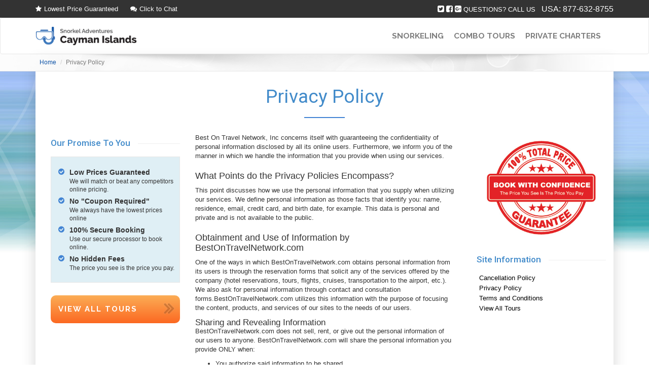

--- FILE ---
content_type: text/html; charset=UTF-8
request_url: https://www.caymanislandssnorkeling.com/privacy-policy/
body_size: 4814
content:
<!DOCTYPE html>
<html itemscope itemtype="http://schema.org/WebPage" lang="en">
	<head prefix="og: http://ogp.me/ns# fb: http://ogp.me/ns/fb# product: http://ogp.me/ns/product#">
		<meta charset="utf-8">
		<meta http-equiv="Content-Type" content="text/html; charset=utf-8" />
		<meta name="robots" content="noodp,noydir" />
		<title>Privacy Policy</title>
		<meta name="description" content="Privacy Policy">

		<link rel="publisher" href="https://plus.google.com/"/>


		<!-- Schema.org markup for Google+ -->
		<meta itemprop="name" content="Privacy Policy">
		<meta itemprop="description" content="Privacy Policy">


		<!-- Mobile Data -->
		<meta name="viewport" content="initial-scale=1.0,width=device-width,user-scalable=no" />
		<meta name="apple-mobile-web-app-status-bar-style" content="translucent black" />
		<meta name="apple-mobile-web-app-capable" content="yes">

		<!-- Standard Meta Data -->
		<link rel="canonical" href="https://www.caymanislandssnorkeling.com/privacy-policy/" />
		

		<!-- Webmaster Tools -->
		<meta name="google-site-verification" content="TFcjDElEV7gWGqoSraNyG4Yyg_jHdoH82VNrcn6759I" />
		<meta name="msvalidate.01" content="5B5F3724B6146739F37555A93CC6A541" />

		<!-- Icons -->
		<link rel="shortcut icon" href="https://www.caymanislandssnorkeling.com/content/themes/oceanvue/favicon.ico">
		<link rel="apple-touch-icon" href="https://www.caymanislandssnorkeling.com/content/themes/oceanvue/apple-touch-icon.png">

		<!-- Stylesheets -->
		

	</head>

	<body id="post-5" class="type-page layout-page "><div class="topnav hidden-xs navbar navbar-fixed-top">
    <div class="container">
        <div class="row">
            <div class="col-md-4 text-left hidden-sm">
                <a href="" title="Lowest Price Guaranteed" data-toggle="modal" data-target="#priceModal"><span>Lowest Price Guaranteed</span></a>
                <a href="javascript:void(0);" onclick="olark('api.box.expand')"><span>Click to Chat</span></a>
            </div>
            <div class="col-md-8 col-sm-12">
                                <a class="sharebtn btn1" target="_blank" title="Twitter" href="https://twitter.com/intent/tweet?url=http://www.caymanislandssnorkeling.com/privacy-policy/"></a>
                <a class="sharebtn btn2" target="_blank" title="Facebook" href="http://www.facebook.com/sharer.php?u=http://www.caymanislandssnorkeling.com/privacy-policy/"></a>
                <a class="sharebtn btn3" target="_blank" title="Google Plus" href="https://plus.google.com/share?url=http://www.caymanislandssnorkeling.com/privacy-policy/"></a>

                                QUESTIONS? CALL US
                <span>USA: <a href="tel:8776328755" title="Phone Number">877-632-8755</a></span>
                            </div>
        </div>
    </div>
</div>
    <!-- Navigation -->
    <nav class="primarynav navbar navbar-default" role="navigation">
        <div class="container">
            <!-- Brand and toggle get grouped for better mobile display -->
            <div class="navbar-header">
                <button type="button" class="navbar-toggle" data-toggle="collapse" data-target="#navigation">
                    <span class="sr-only">Toggle navigation</span>
                    <span class="icon-bar"></span>
                    <span class="icon-bar"></span>
                    <span class="icon-bar"></span>
                </button>
                <a class="navbar-logo" href="/" title="Cayman Islands Snorkeling Tours">
                    <img src="https://www.caymanislandssnorkeling.com/content/uploads/theme/logo.png" alt="Cayman Islands Snorkeling Tours" />
                </a>
            </div>
            <!-- Collect the nav links, forms, and other content for toggling -->
            <!-- <ul class="navbar-nav navbar-right nav-phone nav-phone-x2 hidden-xs">
                <li>
                    <p><a href="tel:">USA: </a></p>
                    <p><a href="tel:8776328755">BAH: 877-632-8755</a></p>
                </li>
            </ul>
            -->
            <div id="navigation" class="collapse navbar-collapse">
                <ul class="nav navbar-nav navbar-right"><li class=" " >

								<a  href="https://www.caymanislandssnorkeling.com/cayman-islands-snorkeling/"  title="Snorkeling Tours"><span>Snorkeling </span></a>
								<li class=" " >

								<a  href="https://www.caymanislandssnorkeling.com/snorkel-combo-tours/"  title="Combo Tours"><span>Combo Tours </span></a>
								<li class=" " >

								<a  href="https://www.caymanislandssnorkeling.com/private-charters/"  title="Private Charters"><span>Private Charters </span></a>
								</li></ul>            </div>
            <!-- /.navbar-collapse -->
        </div>
        <!-- /.container -->
    </nav>


<div class="breadcrumb-container hidden-xs">
		<div class="container">
			<ul class="breadcrumb" itemscope itemtype="http://schema.org/BreadcrumbList">

            <li itemprop="itemListElement" itemscope itemtype="http://schema.org/ListItem"><a itemprop="item" href="https://www.caymanislandssnorkeling.com/" title="Home"><span itemprop="name">Home</span><meta itemprop="position" content="1" /></a></li>                <li itemprop="itemListElement" itemscope itemtype="http://schema.org/ListItem" class="active"><span itemprop="name">Privacy Policy</span><meta itemprop="position" content="2" /></li>
            </ul>
		</div>
	</div>
<div class="wrapper"><article>
	<div class="container">

		<div class="wrapper-inner">
			<div class="row">
				<div class="col-xs-12">
					<div class="title page-title title-block-center">
						<h1>Privacy Policy</h1>
					</div>
				</div>
			</div>
			<div class="row">

																		<aside class="col-xs-12 col-md-3 col-sm-4 col-left-padding">

	<div class="widget widget-img hidden">
		<div class="widget-body">
		<img src="https://www.caymanislandssnorkeling.com/content/uploads/posts/5/privacy-policy.jpg" class="img-responsive"  alt="Privacy Policy" />		</div>
	</div>
	

	
	
	<div>
		<div class="widget hidden-xs">
			<div class="widget-header title title-border">
				<h6>Our Promise To You</h6>
			</div>
			<div class="widget-body widget-body-padding g-list">
				<ul class="fa-ul">
					<li>
						<i class="fa-li fa fa-check-circle"></i>Low Prices Guaranteed 
						<span>We will match or beat any competitors online pricing.</span>
					</li>
										<li>
						<i class="fa-li fa fa-check-circle"></i>No "Coupon Required"
						<span>We always have the lowest prices online</span>
					</li>
										<li>
						<i class="fa-li fa fa-check-circle"></i>100% Secure Booking
						<span>Use our secure processor to book online.</span>
					</li>
					<li>
						<i class="fa-li fa fa-check-circle"></i>No Hidden Fees
						<span>The price you see is the price you pay.</span>
					</li>
									</ul>
			</div>
		</div>
	</div>
	
	<div class="hidden-xs">
		<a class="btn tourbutton" href="https://www.caymanislandssnorkeling.com/snorkeling-activities-in-cayman-islands/" title="Snorkeling Activities in Cayman Islands">View All Tours</a>
	</div>
	

</aside>
	
								<div class="col-xs-12 col-sm-8 col-md-6">
						<div class="content">
							<p>Best On Travel Network, Inc concerns itself with guaranteeing the confidentiality of personal information disclosed by all its online users. Furthermore, we inform you of the manner in which we handle the information that you provide when using our services.</p>
<h3>What Points do the Privacy Policies Encompass?</h3>
<p>This point discusses how we use the personal information that you supply when utilizing our services. We define personal information as those facts that identify you: name, residence, email, credit card, and birth date, for example. This data is personal and private and is not available to the public.</p>
<h3>Obtainment and Use of Information by BestOnTravelNetwork.com</h3>
<p>One of the ways in which BestOnTravelNetwork.com&nbsp;obtains personal information from its users is through the reservation forms that solicit any of the services offered by the company (hotel reservations, tours, flights, cruises, transportation to the airport, etc.). We also ask for personal information through contact and consultation forms.BestOnTravelNetwork.com utilizes this information with the purpose of focusing the content, products, and services of our sites to the needs of our users.</p>
<h4>Sharing and Revealing Information</h4>
<p>BestOnTravelNetwork.com&nbsp;does not sell, rent, or give out the personal information of our users to anyone. BestOnTravelNetwork.com&nbsp;will share the personal information you provide ONLY when:</p>
<div class="bullet-list">
<ul>
<li>You authorize said information to be shared.</li>
<li>We need to send that information to companies that work with BestOnTravelNetwork.com&nbsp;and that allow us to provide a product or service to you (unless we indicate otherwise, these companies CANNOT use said information for any reason, except that which BestOnTravelNetwork.com&nbsp;specifies.)</li>
<li>We feel the need to respond to legal citations and/or legal processes.</li>
</ul>
</div>
<h3>Security</h3>
<p>In certain areas, BestOnTravelNetwork.com.com protects and stores the transmission of personal information with the SSL (Secure Sockets Layer) technology in a coded format.</p>
<h3>Privacy Policy Modifications</h3>
<p>BestOnTravelNetwork.com&nbsp;modifies these policies occasionally. If the changes we make are important and directly affect the management of the personal information of our users, we will inform you by placing highlighted announcements on our pages with regards to the changes.</p>						</div>
					</div>



				



				

				
				
				
<aside class="col-xs-12 col-sm-12 col-md-3">

				<div class="sidebar-mobile-wrapper">			

					
		<div class="widget hidden-sm hidden-xs">
		<div class="widget-body widget-body-padding-lg">
			<img src="/content/themes/oceanvue/_/img/structure/bookwithconfidence.jpg" alt="Book With Confidence" class="img-responsive"/>
		</div>
	</div>
	
		<div class="widget">
				<div class="widget-header title title-border">
					<h6>Site Information</h6>
				</div>
			<div class="widget-body widget-menu">
				<ul class="null"><li class=" " >

								<a  href="https://www.caymanislandssnorkeling.com/cancellation-policy/"  title="Cancellation Policy"><span>Cancellation Policy </span></a>
								<li class="active " >

								<a  href="https://www.caymanislandssnorkeling.com/privacy-policy/"  title="Privacy Policy"><span>Privacy Policy </span></a>
								<li class=" " >

								<a  href="https://www.caymanislandssnorkeling.com/terms-and-conditions/"  title="Terms and Conditions"><span>Terms and Conditions </span></a>
								<li class=" " >

								<a  href="https://www.caymanislandssnorkeling.com/snorkeling-activities-in-cayman-islands/"  title="Cayman Islands Snorkeling Tours"><span>View All Tours </span></a>
								</li></ul>			</div>
		</div>
			
	
	
		
												</div>
				</aside>
			</div>


			
		</div>

	</div>

	<div class="tagline container hidden-sm hidden-xs">
	<p>For reservations book online or contact us at <span>877-632-8755</span> for more information</p>
</div></article></div>
	<footer id="footer">
			<div class="bottom-footer">
			<div class="container">
				<div class="row">
										<div class="col-xs-12 col-md-6 hidden-xs">
						<ul class="list-unstyled">
							<li>COPYRIGHT &copy; 2026</li>
							<li>Cayman Islands Snorkeling Tours. </li>
						</ul>
					</div>
					<div class="col-xs-12 col-md-6">
						<div class="title visible-xs">Site Policies</div>
						<ul class="list-unstyled pull-right"><li class=" " >

								<a  href="https://www.caymanislandssnorkeling.com/cancellation-policy/"  title="Cancellation Policy"><span>Cancellation Policy </span></a>
								<li class="active " >

								<a  href="https://www.caymanislandssnorkeling.com/privacy-policy/"  title="Privacy Policy"><span>Privacy Policy </span></a>
								<li class=" " >

								<a  href="https://www.caymanislandssnorkeling.com/terms-and-conditions/"  title="Terms and Conditions"><span>Terms and Conditions </span></a>
								</li></ul>					</div>
									</div>
			</div>
		</div>
	</footer>

    <!-- Navigation -->
    <div class="navbar navbar-fixed-bottom visible-xs" role="navigation">
        <div class="container">
	    <p>Click Below For Reservations</p>
            <ul class="navbar-nav">
            	<li><a href="tel:8776328755"><span>UNITED STATES</span>877-632-8755</a></li>
            	            </ul>
        </div>
        <!-- /.container -->
    </div>



<!-- Modal -->
<div class="modal fade" id="priceModal" tabindex="-1" role="dialog" aria-hidden="true">
  <div class="modal-dialog">
    <div class="modal-content">
      <div class="modal-body text-center">
        <div style="font-size:16px;">
			<p style="font-size:32px">Price Match Guarantee</p>
			<p style="font-size:16px">Found a better price online? We'll Price Match It.</p>
			<p style="font-size:18px;color:#386994;margin:10px 0">WE WON'T BE BEAT ON PRICE!</p>
			<p style="font-size:18px;color:#386994;margin:10px 0">In fact, our prices are up to 56% Cheaper*</p>
			<p style="font-size:13px">Cayman Islands Snorkeling Tours is the #1 Snorkeling Tour and Activity Concierge in Cayman Islands</p>
			<p style="font-size:13px">To prove it we are matching all online pricing on the tours we offer.</p>
			<p style="font-size:16px;margin-top:10px">For price matching call</p>
			<p style="font-size:24px;color:#EB8500;margin:10px 0">877-632-8755</p>
			<p style="font-size:12px;color:#000000;margin:10px 0">*Current prices are 30% cheaper than cruise lines!</p>
			<button type="button" class="btn btn-default" data-dismiss="modal">Close</button>
		</div>
      </div>
    </div>
  </div>
</div>
<script type="text/javascript">
    var callback = function(formatted_number, mobile_number) {
	var c = "a,span,p";
	var c1= c.split(",");
	
	for(v=0;v<c1.length;v++)
	{
		var m = document.getElementsByTagName(c1[v]);
var len = m.length;
for(i=0;i<len;i++)
{
var c = m[i].innerHTML.replace("877-632-8755",formatted_number).replace("8776328755",formatted_number);
m[i].innerHTML = c;
}
}
jQuery('a[href="tel:8776328755"]').attr("href","tel:"+mobile_number);
    };
    </script>
<script>
    window.onload = function()
    {
        _googWcmGet(callback,"877-632-8755");
    }
</script>




	<!-- Javascript -->
<link rel="stylesheet" href="//cdnjs.cloudflare.com/ajax/libs/twitter-bootstrap/3.3.5/css/bootstrap.min.css"><link rel="stylesheet" href="//cdnjs.cloudflare.com/ajax/libs/font-awesome/4.7.0/css/font-awesome.min.css"><link rel="stylesheet" href="https://www.caymanislandssnorkeling.com/content/themes/oceanvue/_/css/header.css"><link rel="stylesheet" href="https://www.caymanislandssnorkeling.com/content/themes/oceanvue/_/css/footer.css"><link rel="stylesheet" href="https://www.caymanislandssnorkeling.com/content/themes/oceanvue/_/css/title.css"><link rel="stylesheet" href="https://www.caymanislandssnorkeling.com/content/themes/oceanvue/_/css/structure.css"><link rel="stylesheet" href="https://www.caymanislandssnorkeling.com/content/themes/oceanvue/style.css"><link rel="stylesheet" href="https://fonts.googleapis.com/css?family=Roboto:300,400,400i,500,700|Raleway:400,500,600,700|Shadows+Into+Light|Russo+One"/>

	<script src="//cdnjs.cloudflare.com/ajax/libs/jquery/2.1.4/jquery.min.js"></script>
	<script src="//cdnjs.cloudflare.com/ajax/libs/twitter-bootstrap/3.3.5/js/bootstrap.min.js"></script>
	<script src="https://www.caymanislandssnorkeling.com/content/themes/oceanvue/_/vendor/slider/js/jssor.js"></script>
	<script src="https://www.caymanislandssnorkeling.com/content/themes/oceanvue/_/vendor/slider/js/jssor.slider.js"></script>
	<script src="https://www.caymanislandssnorkeling.com/content/themes/oceanvue/_/validate/jquery.validate.min.js"></script>
	<script src="https://www.caymanislandssnorkeling.com/content/themes/oceanvue/_/validate/additional-methods.min.js"></script>
	<script src="https://www.caymanislandssnorkeling.com/content/themes/oceanvue/_/validate/jquery.form.min.js"></script><link rel="stylesheet" href="https://www.caymanislandssnorkeling.com/content/themes/oceanvue/_/lightbox/lightbox.css">
	<script src="https://www.caymanislandssnorkeling.com/content/themes/oceanvue/_/lightbox/lightbox.js"></script>
	<script src="https://www.caymanislandssnorkeling.com/content/themes/oceanvue/app.js"></script>

	</body>
</html>

--- FILE ---
content_type: text/css
request_url: https://www.caymanislandssnorkeling.com/content/themes/oceanvue/_/css/header.css
body_size: 1313
content:
.navbar-toggle, .navbar-toggle:hover, .navbar-toggle:focus {background:#4284d3}
.navbar-toggle {border-color: #6999D3;}
.navbar-toggle .icon-bar {background-color:#fff}
.bottomnav{background:#fff; border-radius:0;}
.navbar-nav > li > a,
.navbar-nav > li > a > span {font-family:'Raleway',Arial,sans-serif; font-weight:700; color:#7e7e7e}

@media(min-width:768px){
	.navbar-nav>li>a:hover{background:none; }
	.navbar-nav>li>a:hover > span{color: #098BF9;}
	.navbar-nav > li > a > span {border-bottom: 3px solid transparent;transition: all 0.3s ease;}
	.navbar-nav > li > a:hover > span {border-bottom: 3px solid #c0c0c0;transition: all 0.3s ease;}
}


@media(max-width:767px){
	.navbar-default {position: fixed;right: 0;left: 0;top:0px; z-index: 1030;padding:5px 0}
	.bottomnav{padding:5px 0 3px;border-bottom:2px solid #4284d3;}
}

@media(max-width:767px){
	.navbar-fixed-bottom  .navbar-nav{background:#fff;}
	.navbar-fixed-bottom p {background:#4284d3;color:#fff}
	.navbar-fixed-bottom ul li a span {color:#4284d3}
	.navbar-fixed-bottom ul li a {color:#4a4a4a;}
	.navbar-fixed-bottom ul li {border-right:1px solid #4a4a4a}
}



@media (max-width:767px) {body {padding-top:55px;}}
@media (min-width: 768px) {body {padding-top:90px;}}
.navbar-toggle, .navbar-toggle:hover, .navbar-toggle:focus {background:#eee}
.navbar-toggle {border-color: #ccc;}
.navbar-toggle .icon-bar {background-color:#ccc}
.navbar {margin-bottom:0px}
.navbar-logo {margin-left:10px;}
.navbar-logo img {display:inline;max-width:200px}
.navbar-nav > li  {list-style:none}
.navbar-nav > li > a  {font-size:1.2em}
@media (min-width: 768px) {




	.navbar-logo,
	.navbar-nav>li > a,
	.navbar-nav.telephone-x2>li {height:70px;}



.navbar-default .navbar-nav>.active>a, .navbar-default .navbar-nav>.active>a:focus, .navbar-default .navbar-nav>.active>a:hover {
    background-color: transparent!important;
}

	.navbar-nav.nav-phone a,
	.navbar-nav>li>a {font-size:.8em}

	.navbar-logo {display:table-cell;vertical-align:middle;margin-left:0px;}
	.navbar-logo img {display:inline;max-width:150px}
	.navbar-nav>li>a {
		font-size:1em;
		text-transform:uppercase;
		display:table-cell!important;
		vertical-align:middle;
		padding-top: 0px;
		padding-bottom: 0px;
		padding-left:6px;
		padding-right:6px;
	}

	.navbar-nav.nav-phone a {color:#000;text-decoration:none;}
	.navbar-nav.nav-phone-x2 p {margin:16px 0}
	.navbar-nav.nav-phone p a {font-size:1.1em}
	.navbar-nav.nav-phone-x2 >li {
		display:table-cell!important;
		vertical-align:middle;
		float:none;
	}
	.navbar-nav.nav-phone-x2>li>a {
		display:inline-block!important;
		height:auto;
	}
	
	
	
}
@media (max-width:991px){.topnav .col-sm-12 {text-align:center;}}
@media (min-width: 992px) {
	.navbar-logo img {max-width:200px}
	.navbar-nav.nav-phone-x2 p {margin:15px 0}
	.navbar-nav.nav-phone p a {font-size:1.2em}
	.navbar-nav>li>a {font-size:1.2em;padding-left:8px;padding-right:8px;}
	
	.navbar-nav.nav-phone-x2 p {margin:14px 0}

	.topnav .col-sm-12 {text-align:right;}
	
}
@media (min-width: 1200px) {
	.navbar-logo img {max-width:auto}
	.navbar-nav.nav-phone a {font-size:1.5em}
	.navbar-nav.nav-phone-x2 p {margin:14px 0}
	.navbar-nav.nav-phone p a {font-size:1.3em}
	.navbar-nav>li>a {font-size:1.3em;padding-left:10px;padding-right:10px;}
	
}

.topnav {background-color:#333; color:#FFF; font-size:13px; line-height:35px; font-weight: 500; height:35px; min-height:35px; max-height:35px;}
	
.topnav a {color:#FFF;}
.topnav .text-left a:hover {text-decoration:none;}
.topnav .text-left a:hover span {text-decoration:underline !important;}
.topnav .text-left a:before {margin-right:5px; }
.topnav .text-left a:nth-child(1):before{font-family:fontawesome; content: "\f005"}
.topnav .text-left a:nth-child(2):before{font-family:fontawesome; content: "\f086"; margin-left:20px;}

.topnav .col-sm-12  * {text-decoration:none !important;}
.topnav .sharebtn {display:inline-block; font-family:fontawesome; color:#FFF; font-size:15px; -webkit-font-smoothing: antialiased;}
.btn1:before {content: "\f081";}
.btn2:before {content: "\f082"}
.btn3:before {content: "\f0d4"}

.topnav .col-sm-12 strong {text-transform:uppercase; font-weight:normal !important;}
.topnav .col-sm-12 span {font-size:16px !important; margin-left:8px;}


.navbar-right, .bottomnav .navbar-collapse {margin-right:0 !important; padding-right:0;}

.dropdown-menu {z-index:999;}


@media (max-width:767px) {
.topnav {display:none !important;}
.bottomnav {position:fixed; top:0; left:0; width:100%; z-index:999;}
.bottomnav li a:hover {color:#333;}
}


--- FILE ---
content_type: text/css
request_url: https://www.caymanislandssnorkeling.com/content/themes/oceanvue/_/css/footer.css
body_size: 926
content:
@media (max-width:767px) {body {padding-bottom:70px;}}
.navbar-fixed-bottom {text-align:center;}
.navbar-fixed-bottom .container {padding:0px}
.navbar-fixed-bottom p {padding:3px 0;text-transform:uppercase;font-size:1em;margin-bottom:0px; font-weight:bold;}
.navbar-fixed-bottom ul {margin:0px;padding:0px}
.navbar-fixed-bottom ul li {display:inline-block;list-style:none;width:49%;padding:0;}
.navbar-fixed-bottom ul li:last-child {border-right:none}
.navbar-fixed-bottom ul li a {line-height:1em;font-size:1.4em}
.navbar-fixed-bottom ul li a:hover {text-decoration: none !important}
.navbar-fixed-bottom ul li a span {display:block;font-size:10px;}

.navbar-fixed-bottom  .navbar-nav{background:#fff; }
.navbar-fixed-bottom .navbar-nav a {text-decoration:none!important; display:block; transition:all 500ms; font-family:'Roboto',sans-serif;}
.navbar-fixed-bottom .navbar-nav a:hover,
.navbar-fixed-bottom .navbar-nav a:focus,
.navbar-fixed-bottom .navbar-nav a:active {background-color:#eee;}

#footer .top-footer .title {margin:0 0 10px 0!important;}

footer .top-footer {color:#fff;  background: #313131;padding:20px}
footer .top-footer img {width:90px;margin-right:15px;float:left}
footer .top-footer h5 {font-size:2em; font-weight:bold; font-family:'Shadows Into Light', sans-serif;line-height:1.2em;  color: #428bca;}
footer .top-footer h5 span {color:white;font-family: 'Russo One'!important; font-weight:normal;}
footer .top-footer h6,
footer .title {font-family: 'Helvetica Neue', Helvetica, Arial, sans-serif;font-size:1.4em;font-weight:bold;line-height:1.2em;margin-top:0px;border-bottom:1px dashed #666;padding-bottom:5px;margin-bottom:5px}
footer .top-footer p {font-size:1.2em;line-height:1.5em; max-width:500px; margin:0 auto 10px auto;}
footer .top-footer ul li  {color:#fff;padding-bottom:5px}
footer .top-footer ul li a {color:#fff;font-size:1.2em}
@media(min-width:768px){
	footer {margin-top:25px}
	footer .top-footer h5 {font-size:3.4em;}
	footer .top-footer h6,
	footer .title {text-align:center;text-transform:uppercase}
	footer .top-footer ul li {text-align:center}	
}
@media(min-width:992px){
	footer .top-footer h5 {font-size:2.7em;}
	footer .top-footer h6,
	footer  .title {margin-top:25px;text-align:left;margin-bottom:10px;padding-left:5px}
	footer .top-footer ul {margin-left:15px;}
	footer .top-footer ul li {text-align:left}
}
@media(min-width:1200px){}





footer .bottom-footer {color:#fff; font-weight:500;s}
footer .bottom-footer {background: #1f1f1f;padding:20px}
footer .bottom-footer ul {margin:0px;padding:0px}
footer .bottom-footer ul li {display:inline;padding:0px 5px}
footer .bottom-footer ul li a {color:#fff; }
@media (max-width:767px) {
footer .bottom-footer ul.pull-right {float:none!important}
footer .bottom-footer ul li {display:block;width:100%}
footer .bottom-footer ul li a {color:#fff;font-size:1.2em}
}

@media(min-width:768px){
	footer .bottom-footer {font-size:1.2em}
	footer .bottom-footer ul {text-align:center;margin-bottom:15px}

}
@media(max-width:991px){
	footer .bottom-footer ul {float:none!important;}

}
@media(min-width:992px){
	footer .bottom-footer ul {text-align:left;margin-bottom:0px}

}
@media(min-width:1200px){

}

footer .bottom-footer ul li a {background:}

--- FILE ---
content_type: text/css
request_url: https://www.caymanislandssnorkeling.com/content/themes/oceanvue/_/css/title.css
body_size: 1176
content:
#page-title {padding: 50px 0;background-color: #F5F5F5;border-bottom: 1px solid #EEE;}
#page-title .container {position: relative;}
#page-title h1 {padding: 0;margin: 0;line-height: 1;font-weight: 600;letter-spacing: 1px;color: #333;font-size: 28px;text-transform: uppercase;}
#page-title span {display: block;margin-top: 10px;font-weight: 300;color: #777;font-size: 18px;}

#page-title.page-title-mini {padding: 20px 0;}
#page-title.page-title-center {text-align: center;}
#page-title.page-title-center span {max-width: 700px;margin-left: auto; margin-right: auto;}
#page-title.page-title-center .breadcrumb {position: relative!important; top: 0!important;left: 0!important;right: 0!important;margin: 20px 0 0!important;}

@media (max-width: 767px) {#page-title {padding: 20px 0 25px;text-align: center;}}

#page-title .breadcrumb {list-style: none;border-radius: 4px;position: absolute!important;width: auto!important;top: 50%!important;left: auto!important;right: 15px!important;margin: -10px 0 0!important;background-color: transparent!important;padding: 0!important;font-size: 12px;}
#page-title .breadcrumb>li {display: inline-block;}
#page-title .breadcrumb a { color: #555;}
#page-title .breadcrumb>.active {color: #777;}
#page-title .breadcrumb>li+li:before {content: "/\00a0";padding: 0 5px;color: #ccc;}

@media (max-width: 767px) { #page-title .breadcrumb {position: relative!important;top: 0!important;left: 0!important;right: 0!important;margin: 15px 0 0!important;} }

.heading-block {margin-bottom: 50px;}
.heading-block h2 {font-size: 30px;}
.heading-block h1,
.heading-block h2,
.heading-block h3,
.heading-block h4
 {margin-bottom: 0;font-weight: 700;text-transform: uppercase;letter-spacing: 1px;color: #333;}
.heading-block>span:not(.before-heading) {display: block;margin-top: 10px;font-weight: 300;color: #777;}
.heading-block:after {content: ''; display: block;margin-top: 30px;width: 40px; border-top: 2px solid #444;}

.title {position:relative;margin-bottom:30px}
.title-block h1, .title-block h2, .title-block h3, .title-block h4, .title-block h5, .title-block h6 {margin-bottom: 0;}
.title-block {padding: 2px 0 3px 20px;border-left: 7px solid #444;}
.title-block>span {display: block;margin-top: 4px;color: #555;font-weight: 300;}
.title-block h1+span {font-size: 22px;}
.title-block h2+span {font-size: 19px;}
.title-block h3+span {font-size: 17px;}
.title-block h4+span {font-size: 15px;}

.title-block-center {text-align:center}
.title-block-center:after {width: 80px;margin-left: auto;margin-right: auto;margin-top: 20px;margin-bottom:30px;display: block;content: "";background: #444;height:2px;}
.title-block-center h1, .title-block-center h2, .title-block-center h3, .title-block-center h4, .title-block-center h5, .title-block-center h6 {margin-bottom: 0;}

.title-border-color:before,
.title-border:before,
.title-double-border:before
{content: '';position: absolute;width: 100%;height: 0;border-top: 5px double #E5E5E5;left: auto;top: 46%;right: 0;}
.title-border:before {top: 49%;border-top: 1px solid #EEE;}
.title-border-color:before {top: 49%;border-top: 1px solid #1ABC9C;opacity: .6;}

.title-border h1,
.title-border h2,
.title-border h3,
.title-border h4,
.title-border h5,
.title-border h6,
.title-double-border h1,
.title-double-border h2,
.title-double-border h3,
.title-double-border h4,
.title-double-border h5,
.title-double-border h6,
.title-border-color h1,
.title-border-color h2,
.title-border-color h3,
.title-border-color h4,
.title-border-color h5,
.title-border-color h6 {position: relative;display: inline-block;background-color: #FFF;padding-right: 15px;margin-bottom: 0;}

.title-border.text-center h1,
.title-border.text-center h2,
.title-border.text-center h3,
.title-border.text-center h4,
.title-border.text-center h5,
.title-border.text-center h6,
.title-double-border.text-center h1,
.title-double-border.text-center h2,
.title-double-border.text-center h3,
.title-double-border.text-center h4,
.title-double-border.text-center h5,
.title-double-border.text-center h6,
.title-border-color.text-center h1,
.title-border-color.text-center h2,
.title-border-color.text-center h3,
.title-border-color.text-center h4,
.title-border-color.text-center h5,
.title-border-color.text-center h6 {padding-left: 15px;}

.title-border.text-right h1,
.title-border.text-right h2,
.title-border.text-right h3,
.title-border.text-right h4,
.title-border.text-right h5,
.title-border.text-right h6,
.title-double-border.text-right h1,
.title-double-border.text-right h2,
.title-double-border.text-right h3,
.title-double-border.text-right h4,
.title-double-border.text-right h5,
.title-double-border.text-right h6,
.title-border-color.text-right h1,
.title-border-color.text-right h2,
.title-border-color.text-right h3,
.title-border-color.text-right h4,
.title-border-color.text-right h5,
.title-border-color.text-right h6 {padding-left: 15px;padding-right: 0px;}

.title-border-bottom {display: block;background: 0 0;padding: 0 0 10px;border-bottom: 2px solid #1ABC9C;}
.title-border-bottom h1,
.title-border-bottom h2,
.title-border-bottom h3,
.title-border-bottom h4,
.title-border-bottom h5,
.title-border-bottom h6 {margin-bottom:0px}




.title-block {border-left-color: #1ABC9C;}

--- FILE ---
content_type: text/css
request_url: https://www.caymanislandssnorkeling.com/content/themes/oceanvue/_/css/structure.css
body_size: 1033
content:
	@media(max-width:767px){
		.blog-content article , .blog-content,
		.blog-content article .row,
		.blog-content article .row .col-xs-12 {padding:0;margin:0px}

		.mobile-media .media { 
			background-image: -webkit-gradient(linear,left top,left bottom,from( #fff ),to( #f1f1f1 ));
			background-image: -webkit-linear-gradient( #fff,#f1f1f1 );
			background-image: -moz-linear-gradient( #fff,#f1f1f1 );
			background-image: -ms-linear-gradient( #fff,#f1f1f1 );
			background-image: -o-linear-gradient( #fff,#f1f1f1 );
			background-image: linear-gradient( #fff,#f1f1f1 );
		}

		.mobile-media .media .media-left {padding: 0px 10px 0 0;}
		.mobile-media .media .media-left img {width: 88px; height: 88px;}
		.mobile-media .media .media-body { vertical-align: middle;width: 100%; position: relative;}
		.mobile-media .media .media-body h2 {display:inline;margin:0px;padding:0px;}
		.mobile-media .media .media-body a {height: 78px;display: table;width: 100%;vertical-align: middle;position: relative;font-size: 14px;}
		.mobile-media .media .media-body a span {   width: 100%;vertical-align: middle;padding-right: 90px;display: table-cell;}
		.mobile-media .media .media-body a:after {font-family: FontAwesome;content: "\f138";position: absolute;right: 10px;top: 33%;font-size: 20px;color: #b1b1b1;}
	}


	@media(min-width:768px){

		.mobile-media .media { 
			position:relative;
			background: #fafafa;
			background: -moz-linear-gradient(top, #fafafa 0%, #f2f2f2 100%);
			background: -webkit-gradient(linear, left top, left bottom, color-stop(0%,#fafafa), color-stop(100%,#f2f2f2));
			background: -webkit-linear-gradient(top, #fafafa 0%,#f2f2f2 100%);
			background: -o-linear-gradient(top, #fafafa 0%,#f2f2f2 100%);
			background: -ms-linear-gradient(top, #fafafa 0%,#f2f2f2 100%);
			background: linear-gradient(to bottom, #fafafa 0%,#f2f2f2 100%);
			filter: progid:DXImageTransform.Microsoft.gradient( startColorstr='#fafafa', endColorstr='#f2f2f2',GradientType=0 );
		}
		.mobile-media .media { margin-bottom:15px;padding:10px 15px 10px 5px}
		.mobile-media .media img {margin:10px;max-width:150px; min-width: 150px; padding: 4px; background: #fff; box-shadow: 2px 2px 2px rgba(0,0,0,.1);}
		.mobile-media .media h2 {margin-top:10px;}
		.mobile-media .media h2 a {text-transform:capitalize;color: #6495ED;font-size:18px;font-weight:normal;font-family:Roboto}
		.mobile-media .media .media-body .date { text-transform: uppercase; color: #d0d0d0; display: block; margin: 10px 0;font-size:1.1em}
		.mobile-media .media .post-content {padding-bottom: 10px;}
		.mobile-media .media .post-content p {font-size:1.1em}
	}

	@media(min-width:992px){
		.mobile-media .media img {margin:15px;max-width:180px; min-width: 180px; padding: 7px;}
		.mobile-media .media h2 {margin-top:15px;}
		.mobile-media .media h2 a {font-size:21px;}
		.mobile-media .media .media-body .date {font-size:12px}
		.mobile-media .media .media-body .post-content {padding-right:50px}
		.mobile-media .media .media-body .post-content p {font-size:12px}



	}
	@media(min-width:1200px){
		.mobile-media .media img {margin:5px;max-width:200px; min-width: 200px; padding: 10px;}
		.mobile-media .media h2 a {font-size:23px;}
		.mobile-media .media .media-body .date {font-size:13px}
		.mobile-media .media .media-body .post-content p {font-size:14px;}

	}

.blog-btns a {background-color: #5B5B5B; text-decoration: none; display: block; width: 40%; line-height: 35px; text-align: center; color: #FFF; border-radius: 2px; font-size: 1.2em; text-transform: uppercase; float: left; margin: 0 1%; letter-spacing:1px;}


--- FILE ---
content_type: text/css
request_url: https://www.caymanislandssnorkeling.com/content/themes/oceanvue/style.css
body_size: 3198
content:
* {-webkit-font-smoothing: antialiased;-moz-osx-font-smoothing: grayscale; text-rendering: optimizeLegibility}


body {font-size: 1.2em;font-family:"Helvetica Neue",Helvetica,Arial,sans-serif;}
@media (max-width:767px) {body {padding-top:55px; background:url('_/img/structure/bgbodymobile.jpg') #4a4a4a; }}
@media (min-width: 768px) {body {padding-top:35px;}}



a {color:#0e53a7}
.bold {font-weight:bold}

@media(max-width:767px){
	.text-center-xs {text-align:center}
    body {overflow-x:hidden;}
}

.h1, h1 {margin-top:0px;font-family:'Roboto';font-size: 2.6em!important;}
.h2, h2 {font-size: 1.6em!important;}
.h3, h3 {font-size: 1.4em!important;}
.h4, h4 {font-size: 1.3em!important;}

.h4, .h5, .h6, h4, h5, h6 {margin:0px}

.title, .title h1 {font-family:  'Roboto';color:#428bca;font-weight:100;margin-top:29px}
.title-block-center:after {background:#4284d3}


.navbar-default {background:#fff}


.mobile-title {background: #4284d3;color: #fff;  font-size: 12px !important; letter-spacing:0.5px;  padding: 10px 0;  text-align: center;text-transform: uppercase;font-weight: bold;}

/*
aside .widget:nth-of-type(1) .widget-header {margin-top:0 !important;}
*/

@media(max-width:767px){
	.page-title.title, .page-title.title h1 {color:#fff;font-size:.85em;font-weight:300}
	.no-padding-xs {padding:0px!important}
	#habla_beta_container_do_not_rely_on_div_classes_or_names {display:none;}
}

.breadcrumb-container {background:url('_/img/structure/breadcrumbBg.png') no-repeat  center top #fff;border-bottom: 1px solid #e7e7e7;position:relative;z-index:500}
.breadcrumb {
    padding: 8px 8px;
    margin-bottom: 0px;
    list-style: none;
    background-color: transparent;
    border-radius: 4px;
}

.filter:hover {background-position: right 0px;}
.filter {background-image: url("_/img/structure/filter.png");background-repeat: no-repeat;background-position: right -70px;background-size: 150px 150px;-webkit-transition: all 0.5s ease;-moz-transition: all 0.5s ease;-o-transition: all 0.5s ease;-ms-transition: all 0.5s ease;transition: all 0.5s ease;}

	.content {font-size:1.1em}
	.content p {}
	.content a {font-weight:bold;text-decoration:underline}
@media(max-width:767px){
	.content {padding:20px 20px;background:#fff;}
	.content img {margin-bottom:30px;max-width:100%;padding:0px;}
}
@media(min-width:768px){
	.title, .title h1 {font-weight:400;font-size:1.2em}
	.content {padding:0 15px;}
	.content > .text-center {float:right;}
	.content > .text-center img {margin: 0 0 15px 15px; max-width:300px;}
	.content p {line-height:1.4em;}
}

@media(min-width:768px){
	.left-content {float:left;display:inline-block;}
	.right-content {float:right;inline-block}
}
.img-max, .img-max img {max-width:100%}





@media(max-width:767px){
	.sidebar-mobile-wrapper {background:#fff;padding:15px}
  .pager { margin:0;  background-color: #4284d3; padding: 5px 10px;}
  .pager li > a { padding: 0; background:transparent !important; border:0 !important; color:#FFF; font-size:14px; text-transform:uppercase; letter-spacing:1px;}
}
.widget-first .widget-body {padding-top:0px!important} 
.widget-body-padding {padding:15px 10px}
.widget-body-padding-lg {padding:15px 20px}

.widget-body.g-list {    background: #DFEFF5;border: 1px solid #E7E6E6;}
.widget-body.g-list ul {margin-bottom:0px}
.widget-body.g-list li {margin:5px 0;font-size:1.2em;font-weight:bold}
.widget-body.g-list li .fa {color:#4284d3}
.widget-body.g-list span {display:block;font-size:.8em;font-weight:normal}
.widget-menu ul {margin:0px;padding-left:20px;line-height:20px}
.widget-menu ul li {list-style:none;}
.widget-menu ul li a {color:#000;font-size:1.1em}

.widget .title {margin:10px 0 15px;}
.widget .title h6 {font-size:1.2em}
.widget {margin-bottom:25px;}
	.widget.widget-img img {border-radius:6px}
	@media(max-width:767px){
		.widget.widget-img {padding:0px;text-align:center;}
		.widget.widget-img img {display:inline-block;max-width:100%;}
	}

	.widget-image-list .thumbnail {width:80px;margin:0px}
	.widget-image-list a {font-weight:bold;color:#333}
	.widget-image-list p {color:#333;text-transform:uppercase;font-size:10px!important}
	.widget-image-list .media-body {padding-top:3px}

	@media(min-width:768px){
	
body {background:url('_/img/structure/wave2.jpg') bottom center no-repeat; background-size:contain }
.wrapper {background-image:url('_/img/structure/snorkel-bg.jpg'); background-repeat: repeat-x; background-position: 50% -100px; background-size:2400px 475px}
.layout-index .wrapper {background:none !important;}

.wrapper-inner {
    background: none repeat scroll 0 0 #FFFFFF;
    box-shadow: 0 -20px 25px rgba(50, 50, 50, 0.2);
    padding: 0px 15px 25px;
    position: relative;
    z-index: 100;
}
.col-left-padding {padding-left:30px;padding-right:0px}
.col-right-padding {padding-right:30px;padding-left:0px}
.col-right-padding .col {padding:0px}
}



/*! ----- Tagline -----------------------------------------------*/
.tagline {background: url("_/img/structure/shadow-top.png") no-repeat center 86px transparent;padding-bottom: 46px;}
.tagline p {font-size: 18px;line-height: 46px;margin-bottom: 0;padding: 20px;text-align: center;box-shadow: 0 -10px 25px rgba(50, 50, 50, 0.2);background:#ffffff;margin:0px;}
.tagline span {color:#0e53a7}

/*! ----- Ribbons ----------------------------------------------*/
.hasribbon {position:relative; overflow:visible!important}
.ribbon-wrapper {width: 85px;height: 88px;overflow: hidden;position: absolute;top: -3px;right: -2px;}
.ribbon {font-weight: bold;text-align: center;text-shadow: rgba(255,255,255,0.5) 0px 1px 0px;-webkit-transform: rotate(45deg);-moz-transform:    rotate(45deg);-ms-transform:     rotate(45deg);-o-transform:      rotate(45deg);position: relative; padding: 7px 0;left: -5px;top: 15px;width: 120px;font-size:13px;-webkit-box-shadow: 0px 0px 3px rgba(0,0,0,0.3); -moz-box-shadow:    0px 0px 3px rgba(0,0,0,0.3);box-shadow: 0px 0px 3px rgba(0,0,0,0.3);}
.ribbon:before {left: 0;}
.ribbon:after {right: 0;}

.ribbon.green {
  background-color: #BFDC7A;
  background-image: -webkit-gradient(linear, left top, left bottom, from(#BFDC7A), to(#8EBF45)); 
  background-image: -webkit-linear-gradient(top, #BFDC7A, #8EBF45); 
  background-image:    -moz-linear-gradient(top, #BFDC7A, #8EBF45); 
  background-image:     -ms-linear-gradient(top, #BFDC7A, #8EBF45); 
  background-image:      -o-linear-gradient(top, #BFDC7A, #8EBF45); 
  color: #6a6340;
}
.ribbon.green:before, .ribbon.green:after {content: "";border-top:   3px solid #6e8900;border-left:  3px solid transparent; border-right: 3px solid transparent; position:absolute;bottom: -3px;font-size:15px;}



/*! ----- VIEW ALL TOURS -----------------------------------------------*/

.tourbutton:before {content: "\f101"; font-family:fontawesome; position:absolute; right: 10px; top:3px; line-height:45px; font-size:35px; color:#945022; opacity:0.4; text-shadow: 0px 0px 1px rgba(255, 255, 255, 1);}

.tourbutton, .tourbutton:active {width:100%; line-height:25px; letter-spacing:2px; padding:15px; color:#FFF; font-size:15px; border:0; border-radius:10px; margin-bottom:20px; text-align:left !important; text-transform:uppercase; position:relative;
font-family:'Raleway',sans-serif; font-weight:bold;
background: #fbad56; /* Old browsers */
background: -moz-linear-gradient(top,  #fbad56 0%, #fc6821 100%); /* FF3.6+ */
background: -webkit-gradient(linear, left top, left bottom, color-stop(0%,#fbad56), color-stop(100%,#fc6821)); /* Chrome,Safari4+ */
background: -webkit-linear-gradient(top,  #fbad56 0%,#fc6821 100%); /* Chrome10+,Safari5.1+ */
background: -o-linear-gradient(top,  #fbad56 0%,#fc6821 100%); /* Opera 11.10+ */
background: -ms-linear-gradient(top,  #fbad56 0%,#fc6821 100%); /* IE10+ */
background: linear-gradient(to bottom,  #fbad56 0%,#fc6821 100%); /* W3C */
filter: progid:DXImageTransform.Microsoft.gradient( startColorstr='#fbad56', endColorstr='#fc6821',GradientType=0 ); /* IE6-9 */
}
.tourbutton:focus {color:#FFF; border:0; }
.tourbutton:hover {color:#FFF;
background: #fc6821; /* Old browsers */
background: -moz-linear-gradient(top,  #fc6821 0%, #fbad56 100%); /* FF3.6+ */
background: -webkit-gradient(linear, left top, left bottom, color-stop(0%,#fc6821), color-stop(100%,#fbad56)); /* Chrome,Safari4+ */
background: -webkit-linear-gradient(top,  #fc6821 0%,#fbad56 100%); /* Chrome10+,Safari5.1+ */
background: -o-linear-gradient(top,  #fc6821 0%,#fbad56 100%); /* Opera 11.10+ */
background: -ms-linear-gradient(top,  #fc6821 0%,#fbad56 100%); /* IE10+ */
background: linear-gradient(to bottom,  #fc6821 0%,#fbad56 100%); /* W3C */
filter: progid:DXImageTransform.Microsoft.gradient( startColorstr='#fc6821', endColorstr='#fbad56',GradientType=0 ); /* IE6-9 */
}

.view-all {background-color: #FFA114; line-height: 30px; text-transform:uppercase; font-size:13px; text-align:center;color: #FFF;display: block;}
.view-all:hover {text-decoration:none;color:#FFF;}
.bottom-tourbutton {margin-top:15px;}
@media(min-width:768px){.bottom-tourbutton {display:none; margin:0;}}



/*  FIX SIDE MENU */
.widget-menu ul.null {padding-left:5px;}

/* FIX TOUR TITLE MOBILE */

@media(max-width:767px){
	.layout-tour-category .page-title {padding:0 15px;}
}

.mobile-table {margin-bottom:15px; width:100%; position:relative;}
.mobile-table .row1 {vertical-align: text-top}
.mobile-table .row2 { text-align:right; }
.mobile-table .row1 > div {padding-bottom:5px; line-height:36px; font-size:14px;}
.mobile-table .row1 .fa-fw{ font-size: 22px; color: #a9a9a9; position:relative; top:2.5px; }
.mobile-table .row2 .m-price-container {display:inline-block; padding-right:15px;}
.mobile-table .row2 .mainprice {display:inline-block;}
.mobile-table .row2 .mainprice span {display:inline-block; letter-spacing:-1px; line-height:40px; display: inline-block; font-size: 32px; font-family: 'Roboto',sans-serif; font-weight: 500; color: #CC0000;}
.mobile-table .row2 .mainprice sup {display:inline-block; font-size:15px; line-height:20px; top:-11px;}
.mobile-table .row2 .mainprice span:before {content: "\f155"; font-family: 'fontawesome'; font-size: 22px; position: relative; top: -3px; right: 1px;}

@media(max-width:767px){
	.layout-tour-page .tour-page-title {margin: 15px 0; line-height: 30px;}
	.layout-tour-page .white-wrapper {padding:0;}
	.layout-tour-page .tour-page-title h1 {/*text-align:left;*/ padding:0; display:block; font-size: 21px!important; line-height: 25px;font-weight: 500;}
	.layout-tour-page .tour-page-title .tour-page-subtitle{font-size:16px; line-height:2.2; font-weight:600;}
	.subtext{font-weight: 700;font-size: 14px;margin-bottom: 30px;}
	.asterisk-subtitle{color: #999;font-size: 14px;}
}
.fa-hourglass-1:before, .fa-hourglass-start:before{content:"\f251";}
.m-price-container small{display: block;text-align: center;font-weight: 600;font-size: 12px;}

--- FILE ---
content_type: application/javascript
request_url: https://www.caymanislandssnorkeling.com/content/themes/oceanvue/app.js
body_size: 967
content:



$(document).ready(function() {
    $('.lightbox').lightbox();
});
$(function() {
    $(window).scroll(function() {    
        var scroll = $(window).scrollTop();

        if (scroll >= 200) {
            $("body").addClass("scrolled");
        }else if (scroll < 200) {
            $("body").removeClass("scrolled");
        }
    });
});






jQuery(document).ready(function ($) {


    var $myDiv = $('#tour_slider_container');

    if ( $myDiv.length){



       var options = {
            $DragOrientation: 1,                                //[Optional] Orientation to drag slide, 0 no drag, 1 horizental, 2 vertical, 3 either, default value is 1 (Note that the $DragOrientation should be the same as $PlayOrientation when $DisplayPieces is greater than 1, or parking position is not 0)
            $SlideDuration: 500,                                //[Optional] Specifies default duration (swipe) for slide in milliseconds, default value is 500

            $ArrowNavigatorOptions: {                       //[Optional] Options to specify and enable arrow navigator or not
                $Class: $JssorArrowNavigator$,              //[Requried] Class to create arrow navigator instance
                $ChanceToShow: 2,                               //[Required] 0 Never, 1 Mouse Over, 2 Always
                $AutoCenter: 2,                                 //[Optional] Auto center arrows in parent container, 0 No, 1 Horizontal, 2 Vertical, 3 Both, default value is 0
                $Steps: 1                                       //[Optional] Steps to go for each navigation request, default value is 1
            }
        };

            
    var jssor_slider1 = new $JssorSlider$('tour_slider_container', options);
    
    function ScaleSlider() {
        var parentWidth = $('#tour_slider_container').parent().width();
        if (parentWidth) {
            jssor_slider1.$ScaleWidth(parentWidth);
        }
        else
            window.setTimeout(ScaleSlider, 30);
    }

    ScaleSlider();
                                    
    $(window).bind("load", ScaleSlider);
    $(window).bind("resize", ScaleSlider);
    $(window).bind("orientationchange", ScaleSlider);


    }



});




$(function() {
	var v = jQuery('.validate').each( function(){
		$(this).validate({
			submitHandler: function (form) {
				jQuery(form).ajaxSubmit({
					success: function(data) {
                        console.log('test');
						$('.form-results').html(data);

					}
				});
			}
		});
	});
});



